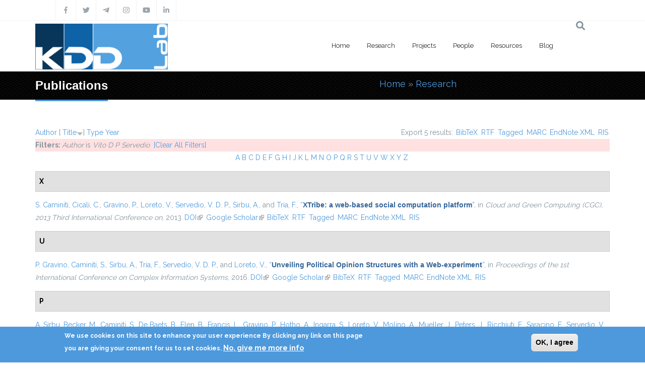

--- FILE ---
content_type: text/html; charset=utf-8
request_url: https://kdd.isti.cnr.it/publications?amp%3Bamp%3Bs=author&amp%3Bamp%3Bo=asc&amp%3Bamp%3Bf%5Bauthor%5D=139&amp%3Bf%5Bauthor%5D=335&f%5Bauthor%5D=372&s=title&o=desc
body_size: 11485
content:
<!DOCTYPE html>
<html>
  <head>
    <meta name="viewport" content="width=device-width, initial-scale=1.0, minimum-scale=1">
		<meta http-equiv="Content-Type" content="text/html; charset=utf-8" />
<link rel="alternate" type="application/rss+xml" title="Knowledge Discovery and Data Mining Laboratory RSS" href="/publications/rss.xml" />
<link rel="shortcut icon" href="https://kdd.isti.cnr.it/favicon.ico" type="image/vnd.microsoft.icon" />
<meta name="generator" content="Drupal 7 (https://www.drupal.org)" />
<link rel="canonical" href="https://kdd.isti.cnr.it/publications" />
<link rel="shortlink" href="https://kdd.isti.cnr.it/publications" />
<meta property="og:site_name" content="Knowledge Discovery and Data Mining Laboratory" />
<meta property="og:type" content="article" />
<meta property="og:url" content="https://kdd.isti.cnr.it/publications" />
<meta property="og:title" content="Publications" />
<meta name="twitter:card" content="summary" />
<meta name="twitter:url" content="https://kdd.isti.cnr.it/publications" />
<meta name="twitter:title" content="Publications" />
		<title>Publications | Knowledge Discovery and Data Mining Laboratory</title>
		<style type="text/css" media="all">
@import url("https://kdd.isti.cnr.it/modules/system/system.base.css?sptppn");
@import url("https://kdd.isti.cnr.it/modules/system/system.menus.css?sptppn");
@import url("https://kdd.isti.cnr.it/modules/system/system.messages.css?sptppn");
@import url("https://kdd.isti.cnr.it/modules/system/system.theme.css?sptppn");
</style>
<style type="text/css" media="all">
@import url("https://kdd.isti.cnr.it/modules/comment/comment.css?sptppn");
@import url("https://kdd.isti.cnr.it/modules/field/theme/field.css?sptppn");
@import url("https://kdd.isti.cnr.it/sites/all/modules/filebrowser/css/filebrowser_style.css?sptppn");
@import url("https://kdd.isti.cnr.it/sites/all/modules/contrib/menu_attach_block/menu_attach_block.css?sptppn");
@import url("https://kdd.isti.cnr.it/modules/node/node.css?sptppn");
@import url("https://kdd.isti.cnr.it/modules/search/search.css?sptppn");
@import url("https://kdd.isti.cnr.it/modules/user/user.css?sptppn");
@import url("https://kdd.isti.cnr.it/sites/all/modules/calendar/css/calendar_multiday.css?sptppn");
@import url("https://kdd.isti.cnr.it/sites/all/modules/extlink/css/extlink.css?sptppn");
@import url("https://kdd.isti.cnr.it/modules/forum/forum.css?sptppn");
@import url("https://kdd.isti.cnr.it/sites/all/modules/contrib/views/css/views.css?sptppn");
@import url("https://kdd.isti.cnr.it/sites/all/modules/contrib/ckeditor/css/ckeditor.css?sptppn");
@import url("https://kdd.isti.cnr.it/sites/all/modules/contrib/media/modules/media_wysiwyg/css/media_wysiwyg.base.css?sptppn");
</style>
<style type="text/css" media="all">
@import url("https://kdd.isti.cnr.it/sites/all/modules/contrib/ctools/css/ctools.css?sptppn");
@import url("https://kdd.isti.cnr.it/sites/all/modules/drupalexp/modules/dexp_animation/css/animate.css?sptppn");
@import url("https://kdd.isti.cnr.it/sites/all/modules/contrib/lightbox2/css/lightbox.css?sptppn");
@import url("https://kdd.isti.cnr.it/sites/all/modules/biblio/biblio.css?sptppn");
</style>
<style type="text/css" media="screen and (min-width: 992px)">
@import url("https://kdd.isti.cnr.it/sites/all/modules/drupalexp/modules/dexp_menu/css/dexp-mega-menu.css?sptppn");
</style>
<style type="text/css" media="screen and (max-width: 991px)">
@import url("https://kdd.isti.cnr.it/sites/all/modules/drupalexp/modules/dexp_menu/css/dexp-mobile-menu.css?sptppn");
</style>
<style type="text/css" media="all">
@import url("https://kdd.isti.cnr.it/sites/all/modules/contrib/rooms/css/rooms_ui.css?sptppn");
@import url("https://kdd.isti.cnr.it/sites/all/modules/eu_cookie_compliance/css/eu_cookie_compliance.css?sptppn");
@import url("https://kdd.isti.cnr.it/sites/all/modules/drupalexp/modules/dexp_widget/css/flickr.css?sptppn");
@import url("https://kdd.isti.cnr.it/sites/all/themes/drupalexp/assets/css/drupalexp.css?sptppn");
@import url("https://kdd.isti.cnr.it/sites/all/themes/drupalexp/vendor/bootstrap/css/bootstrap.min.css?sptppn");
@import url("https://kdd.isti.cnr.it/sites/all/themes/drupalexp/assets/css/drupalexp-rtl.css?sptppn");
@import url("https://kdd.isti.cnr.it/sites/all/themes/jollyness/assets/css/style-kdd1.css?sptppn");
</style>
<style type="text/css" media="all">
<!--/*--><![CDATA[/*><!--*/
.dexp-masonry-filter .mobility-data-mining-for-science-of-cities span:before,.dexp-portfolio-filter .mobility-data-mining-for-science-of-cities span:before{background-color:#00ffff !important;}.mobility-data-mining-for-science-of-cities .portfolio-item-overlay{background-color:rgba(0,255,255,0.7) !important;}.dexp-masonry-filter .ethical-trustworthy-interactive-ai span:before,.dexp-portfolio-filter .ethical-trustworthy-interactive-ai span:before{background-color:#0000ff !important;}.ethical-trustworthy-interactive-ai .portfolio-item-overlay{background-color:rgba(0,0,255,0.7) !important;}.dexp-masonry-filter .social-network-analysis-and-network-science span:before,.dexp-portfolio-filter .social-network-analysis-and-network-science span:before{background-color:#ff0000 !important;}.social-network-analysis-and-network-science .portfolio-item-overlay{background-color:rgba(255,0,0,0.7) !important;}.dexp-masonry-filter .analytical-platforms-and-infrastructures-for-social-mining span:before,.dexp-portfolio-filter .analytical-platforms-and-infrastructures-for-social-mining span:before{background-color:#00ff00 !important;}.analytical-platforms-and-infrastructures-for-social-mining .portfolio-item-overlay{background-color:rgba(0,255,0,0.7) !important;}

/*]]>*/-->
</style>
<style type="text/css" media="all">
@import url("https://kdd.isti.cnr.it/sites/kdd.isti.cnr.it/files/ctools/css/ca2fca96176b908148dd0e3b34ea82f0.css?sptppn");
</style>
		<script type="text/javascript" src="https://kdd.isti.cnr.it/sites/all/modules/contrib/jquery_update/replace/jquery/1.12/jquery.min.js?v=1.12.4"></script>
<script type="text/javascript" src="https://kdd.isti.cnr.it/misc/jquery-extend-3.4.0.js?v=1.12.4"></script>
<script type="text/javascript" src="https://kdd.isti.cnr.it/misc/jquery-html-prefilter-3.5.0-backport.js?v=1.12.4"></script>
<script type="text/javascript" src="https://kdd.isti.cnr.it/misc/jquery.once.js?v=1.2"></script>
<script type="text/javascript" src="https://kdd.isti.cnr.it/misc/drupal.js?sptppn"></script>
<script type="text/javascript" src="https://kdd.isti.cnr.it/sites/all/modules/contrib/jquery_update/js/jquery_browser.js?v=0.0.1"></script>
<script type="text/javascript" src="https://kdd.isti.cnr.it/sites/all/modules/eu_cookie_compliance/js/jquery.cookie-1.4.1.min.js?v=1.4.1"></script>
<script type="text/javascript" src="https://kdd.isti.cnr.it/misc/form-single-submit.js?v=7.98"></script>
<script type="text/javascript" src="https://kdd.isti.cnr.it/sites/all/modules/contrib/entityreference/js/entityreference.js?sptppn"></script>
<script type="text/javascript" src="https://kdd.isti.cnr.it/sites/all/modules/contrib/shortcode_social/shortcode_social.js?sptppn"></script>
<script type="text/javascript" src="https://kdd.isti.cnr.it/sites/all/themes/drupalexp/assets/js/plugins.js?sptppn"></script>
<script type="text/javascript" src="https://kdd.isti.cnr.it/sites/all/libraries/appear/jquery.appear.js?sptppn"></script>
<script type="text/javascript" src="https://kdd.isti.cnr.it/sites/all/modules/drupalexp/modules/dexp_animation/js/dexp_animation.js?sptppn"></script>
<script type="text/javascript" src="https://maps.google.com/maps/api/js?sensor=false&amp;sptppn"></script>
<script type="text/javascript" src="https://kdd.isti.cnr.it/sites/all/modules/drupalexp/modules/dexp_gmap/js/jquery.gomap-1.3.2.js?sptppn"></script>
<script type="text/javascript" src="https://kdd.isti.cnr.it/sites/all/modules/drupalexp/modules/dexp_gmap/js/dexp_gmap.js?sptppn"></script>
<script type="text/javascript" src="https://kdd.isti.cnr.it/sites/all/modules/drupalexp/modules/dexp_shortcodes/asset/js/shortcodes.js?sptppn"></script>
<script type="text/javascript" src="https://kdd.isti.cnr.it/sites/all/modules/contrib/lightbox2/js/auto_image_handling.js?sptppn"></script>
<script type="text/javascript" src="https://kdd.isti.cnr.it/sites/all/modules/contrib/lightbox2/js/lightbox.js?sptppn"></script>
<script type="text/javascript" src="https://kdd.isti.cnr.it/sites/all/modules/drupalexp/modules/dexp_menu/js/jquery.transform2d.js?sptppn"></script>
<script type="text/javascript" src="https://kdd.isti.cnr.it/sites/all/modules/drupalexp/modules/dexp_menu/js/dexp-menu.js?sptppn"></script>
<script type="text/javascript" src="https://kdd.isti.cnr.it/sites/all/modules/contrib/matomo/matomo.js?sptppn"></script>
<script type="text/javascript">
<!--//--><![CDATA[//><!--
var _paq = _paq || [];(function(){var u=(("https:" == document.location.protocol) ? "https://piwikdd.isti.cnr.it/" : "http://piwikdd.isti.cnr.it/");_paq.push(["setSiteId", "1"]);_paq.push(["setTrackerUrl", u+"matomo.php"]);_paq.push(["setDoNotTrack", 1]);_paq.push(["trackPageView"]);_paq.push(["setIgnoreClasses", ["no-tracking","colorbox"]]);_paq.push(["enableLinkTracking"]);var d=document,g=d.createElement("script"),s=d.getElementsByTagName("script")[0];g.type="text/javascript";g.defer=true;g.async=true;g.src=u+"matomo.js";s.parentNode.insertBefore(g,s);})();
//--><!]]>
</script>
<script type="text/javascript" src="https://kdd.isti.cnr.it/sites/all/modules/contrib/form_placeholder/form_placeholder.js?sptppn"></script>
<script type="text/javascript" src="https://kdd.isti.cnr.it/sites/all/themes/drupalexp/assets/js/drupalexp-sticky.js?sptppn"></script>
<script type="text/javascript" src="https://kdd.isti.cnr.it/sites/all/modules/extlink/js/extlink.js?sptppn"></script>
<script type="text/javascript" src="https://kdd.isti.cnr.it/sites/all/themes/drupalexp/vendor/bootstrap/js/bootstrap.min.js?sptppn"></script>
<script type="text/javascript" src="https://kdd.isti.cnr.it/sites/all/themes/drupalexp/assets/js/drupalexp-custompadding.js?sptppn"></script>
<script type="text/javascript" src="https://kdd.isti.cnr.it/sites/all/themes/drupalexp/assets/js/dexp-smoothscroll.js?sptppn"></script>
<script type="text/javascript" src="https://kdd.isti.cnr.it/sites/all/themes/jollyness/assets/js/jollyness.js?sptppn"></script>
<script type="text/javascript">
<!--//--><![CDATA[//><!--
jQuery.extend(Drupal.settings, {"basePath":"\/","pathPrefix":"","setHasJsCookie":0,"ajaxPageState":{"theme":"jollyness","theme_token":"1-QWW446tHdvg01I8ZY4rjxTh14PqoWuMTHv-SS_eCM","js":{"0":1,"sites\/all\/modules\/eu_cookie_compliance\/js\/eu_cookie_compliance.min.js":1,"https:\/\/use.fontawesome.com\/releases\/v5.7.2\/js\/all.js":1,"https:\/\/use.fontawesome.com\/releases\/v5.7.2\/js\/v4-shims.js":1,"sites\/all\/modules\/contrib\/jquery_update\/replace\/jquery\/1.12\/jquery.min.js":1,"misc\/jquery-extend-3.4.0.js":1,"misc\/jquery-html-prefilter-3.5.0-backport.js":1,"misc\/jquery.once.js":1,"misc\/drupal.js":1,"sites\/all\/modules\/contrib\/jquery_update\/js\/jquery_browser.js":1,"sites\/all\/modules\/eu_cookie_compliance\/js\/jquery.cookie-1.4.1.min.js":1,"misc\/form-single-submit.js":1,"sites\/all\/modules\/contrib\/entityreference\/js\/entityreference.js":1,"sites\/all\/modules\/contrib\/shortcode_social\/shortcode_social.js":1,"sites\/all\/themes\/drupalexp\/assets\/js\/plugins.js":1,"sites\/all\/libraries\/appear\/jquery.appear.js":1,"sites\/all\/modules\/drupalexp\/modules\/dexp_animation\/js\/dexp_animation.js":1,"https:\/\/maps.google.com\/maps\/api\/js?sensor=false":1,"sites\/all\/modules\/drupalexp\/modules\/dexp_gmap\/js\/jquery.gomap-1.3.2.js":1,"sites\/all\/modules\/drupalexp\/modules\/dexp_gmap\/js\/dexp_gmap.js":1,"sites\/all\/modules\/drupalexp\/modules\/dexp_shortcodes\/asset\/js\/shortcodes.js":1,"sites\/all\/modules\/contrib\/lightbox2\/js\/auto_image_handling.js":1,"sites\/all\/modules\/contrib\/lightbox2\/js\/lightbox.js":1,"sites\/all\/modules\/drupalexp\/modules\/dexp_menu\/js\/jquery.transform2d.js":1,"sites\/all\/modules\/drupalexp\/modules\/dexp_menu\/js\/dexp-menu.js":1,"sites\/all\/modules\/contrib\/matomo\/matomo.js":1,"1":1,"sites\/all\/modules\/contrib\/form_placeholder\/form_placeholder.js":1,"sites\/all\/themes\/drupalexp\/assets\/js\/drupalexp-sticky.js":1,"sites\/all\/modules\/extlink\/js\/extlink.js":1,"sites\/all\/themes\/drupalexp\/vendor\/bootstrap\/js\/bootstrap.min.js":1,"sites\/all\/themes\/drupalexp\/assets\/js\/drupalexp-custompadding.js":1,"sites\/all\/themes\/drupalexp\/assets\/js\/dexp-smoothscroll.js":1,"sites\/all\/themes\/jollyness\/assets\/js\/jollyness.js":1},"css":{"modules\/system\/system.base.css":1,"modules\/system\/system.menus.css":1,"modules\/system\/system.messages.css":1,"modules\/system\/system.theme.css":1,"modules\/comment\/comment.css":1,"modules\/field\/theme\/field.css":1,"sites\/all\/modules\/filebrowser\/css\/filebrowser_style.css":1,"sites\/all\/modules\/contrib\/menu_attach_block\/menu_attach_block.css":1,"modules\/node\/node.css":1,"modules\/search\/search.css":1,"modules\/user\/user.css":1,"sites\/all\/modules\/calendar\/css\/calendar_multiday.css":1,"sites\/all\/modules\/extlink\/css\/extlink.css":1,"modules\/forum\/forum.css":1,"sites\/all\/modules\/contrib\/views\/css\/views.css":1,"sites\/all\/modules\/contrib\/ckeditor\/css\/ckeditor.css":1,"sites\/all\/modules\/contrib\/media\/modules\/media_wysiwyg\/css\/media_wysiwyg.base.css":1,"sites\/all\/modules\/contrib\/ctools\/css\/ctools.css":1,"sites\/all\/modules\/drupalexp\/modules\/dexp_animation\/css\/animate.css":1,"sites\/all\/modules\/contrib\/lightbox2\/css\/lightbox.css":1,"sites\/all\/modules\/biblio\/biblio.css":1,"sites\/all\/modules\/drupalexp\/modules\/dexp_menu\/css\/dexp-mega-menu.css":1,"sites\/all\/modules\/drupalexp\/modules\/dexp_menu\/css\/dexp-mobile-menu.css":1,"sites\/all\/modules\/drupalexp\/modules\/dexp_grid\/css\/dexp-grid.css":1,"sites\/all\/modules\/contrib\/rooms\/css\/rooms_ui.css":1,"sites\/all\/modules\/eu_cookie_compliance\/css\/eu_cookie_compliance.css":1,"sites\/all\/modules\/drupalexp\/modules\/dexp_widget\/css\/flickr.css":1,"sites\/all\/themes\/drupalexp\/assets\/css\/drupalexp.css":1,"sites\/all\/themes\/drupalexp\/vendor\/bootstrap\/css\/bootstrap.min.css":1,"sites\/all\/themes\/drupalexp\/assets\/css\/drupalexp-rtl.css":1,"sites\/all\/themes\/jollyness\/assets\/css\/style-kdd1.css":1,"0":1,"public:\/\/ctools\/css\/ca2fca96176b908148dd0e3b34ea82f0.css":1}},"lightbox2":{"rtl":0,"file_path":"\/(\\w\\w\/)public:\/","default_image":"\/sites\/all\/modules\/contrib\/lightbox2\/images\/brokenimage.jpg","border_size":10,"font_color":"000","box_color":"fff","top_position":"","overlay_opacity":"0.8","overlay_color":"000","disable_close_click":1,"resize_sequence":0,"resize_speed":400,"fade_in_speed":400,"slide_down_speed":600,"use_alt_layout":0,"disable_resize":0,"disable_zoom":1,"force_show_nav":0,"show_caption":true,"loop_items":0,"node_link_text":"View Image Details","node_link_target":0,"image_count":"Image !current of !total","video_count":"Video !current of !total","page_count":"Page !current of !total","lite_press_x_close":"press \u003Ca href=\u0022#\u0022 onclick=\u0022hideLightbox(); return FALSE;\u0022\u003E\u003Ckbd\u003Ex\u003C\/kbd\u003E\u003C\/a\u003E to close","download_link_text":"","enable_login":false,"enable_contact":false,"keys_close":"c x 27","keys_previous":"p 37","keys_next":"n 39","keys_zoom":"z","keys_play_pause":"32","display_image_size":"original","image_node_sizes":"(\\.thumbnail)","trigger_lightbox_classes":"","trigger_lightbox_group_classes":"img.thumbnail, img.image-thumbnail","trigger_slideshow_classes":"","trigger_lightframe_classes":"","trigger_lightframe_group_classes":"","custom_class_handler":0,"custom_trigger_classes":"","disable_for_gallery_lists":1,"disable_for_acidfree_gallery_lists":true,"enable_acidfree_videos":true,"slideshow_interval":5000,"slideshow_automatic_start":0,"slideshow_automatic_exit":1,"show_play_pause":1,"pause_on_next_click":0,"pause_on_previous_click":1,"loop_slides":0,"iframe_width":600,"iframe_height":400,"iframe_border":1,"enable_video":0,"useragent":"Mozilla\/5.0 (Macintosh; Intel Mac OS X 10_15_7) AppleWebKit\/537.36 (KHTML, like Gecko) Chrome\/131.0.0.0 Safari\/537.36; ClaudeBot\/1.0; +claudebot@anthropic.com)"},"eu_cookie_compliance":{"cookie_policy_version":"1.0.0","popup_enabled":1,"popup_agreed_enabled":0,"popup_hide_agreed":0,"popup_clicking_confirmation":0,"popup_scrolling_confirmation":0,"popup_html_info":"\u003Cdiv class=\u0022eu-cookie-compliance-banner eu-cookie-compliance-banner-info eu-cookie-compliance-banner--default\u0022\u003E\n  \u003Cdiv class=\u0022popup-content info\u0022\u003E\n        \u003Cdiv id=\u0022popup-text\u0022\u003E\n      \u003Cp\u003EWe use cookies on this site to enhance your user experience By clicking any link on this page you are giving your consent for us to set cookies.\u003C\/p\u003E\n              \u003Cbutton type=\u0022button\u0022 class=\u0022find-more-button eu-cookie-compliance-more-button\u0022\u003ENo, give me more info\u003C\/button\u003E\n          \u003C\/div\u003E\n    \n    \u003Cdiv id=\u0022popup-buttons\u0022 class=\u0022\u0022\u003E\n            \u003Cbutton type=\u0022button\u0022 class=\u0022agree-button eu-cookie-compliance-default-button\u0022\u003EOK, I agree\u003C\/button\u003E\n          \u003C\/div\u003E\n  \u003C\/div\u003E\n\u003C\/div\u003E","use_mobile_message":false,"mobile_popup_html_info":"\u003Cdiv class=\u0022eu-cookie-compliance-banner eu-cookie-compliance-banner-info eu-cookie-compliance-banner--default\u0022\u003E\n  \u003Cdiv class=\u0022popup-content info\u0022\u003E\n        \u003Cdiv id=\u0022popup-text\u0022\u003E\n      \u003Cp\u003EWe use cookies on this site to enhance your user experienceBy tapping the Accept button, you agree to us doing so.\u003C\/p\u003E\n              \u003Cbutton type=\u0022button\u0022 class=\u0022find-more-button eu-cookie-compliance-more-button\u0022\u003ENo, give me more info\u003C\/button\u003E\n          \u003C\/div\u003E\n    \n    \u003Cdiv id=\u0022popup-buttons\u0022 class=\u0022\u0022\u003E\n            \u003Cbutton type=\u0022button\u0022 class=\u0022agree-button eu-cookie-compliance-default-button\u0022\u003EOK, I agree\u003C\/button\u003E\n          \u003C\/div\u003E\n  \u003C\/div\u003E\n\u003C\/div\u003E\n","mobile_breakpoint":768,"popup_html_agreed":"\u003Cdiv\u003E\n  \u003Cdiv class=\u0022popup-content agreed\u0022\u003E\n    \u003Cdiv id=\u0022popup-text\u0022\u003E\n      \u003Cp\u003EThank you for accepting cookies You can now hide this message or find out more about cookies.\u003C\/p\u003E\n    \u003C\/div\u003E\n    \u003Cdiv id=\u0022popup-buttons\u0022\u003E\n      \u003Cbutton type=\u0022button\u0022 class=\u0022hide-popup-button eu-cookie-compliance-hide-button\u0022\u003EHide\u003C\/button\u003E\n              \u003Cbutton type=\u0022button\u0022 class=\u0022find-more-button eu-cookie-compliance-more-button-thank-you\u0022 \u003EMore info\u003C\/button\u003E\n          \u003C\/div\u003E\n  \u003C\/div\u003E\n\u003C\/div\u003E","popup_use_bare_css":false,"popup_height":"auto","popup_width":"100%","popup_delay":1000,"popup_link":"\/privacy","popup_link_new_window":1,"popup_position":null,"fixed_top_position":true,"popup_language":"en","store_consent":false,"better_support_for_screen_readers":0,"reload_page":0,"domain":"","domain_all_sites":null,"popup_eu_only_js":0,"cookie_lifetime":100,"cookie_session":false,"disagree_do_not_show_popup":0,"method":"default","allowed_cookies":"","withdraw_markup":"\u003Cbutton type=\u0022button\u0022 class=\u0022eu-cookie-withdraw-tab\u0022\u003EPrivacy settings\u003C\/button\u003E\n\u003Cdiv class=\u0022eu-cookie-withdraw-banner\u0022\u003E\n  \u003Cdiv class=\u0022popup-content info\u0022\u003E\n    \u003Cdiv id=\u0022popup-text\u0022\u003E\n      \u003Ch2\u003EWe use cookies on this site to enhance your user experience\u003C\/h2\u003E\u003Cp\u003EYou have given your consent for us to set cookies.\u003C\/p\u003E    \u003C\/div\u003E\n    \u003Cdiv id=\u0022popup-buttons\u0022\u003E\n      \u003Cbutton type=\u0022button\u0022 class=\u0022eu-cookie-withdraw-button\u0022\u003EWithdraw consent\u003C\/button\u003E\n    \u003C\/div\u003E\n  \u003C\/div\u003E\n\u003C\/div\u003E\n","withdraw_enabled":false,"withdraw_button_on_info_popup":false,"cookie_categories":[],"cookie_categories_details":[],"enable_save_preferences_button":true,"cookie_name":"","cookie_value_disagreed":"0","cookie_value_agreed_show_thank_you":"1","cookie_value_agreed":"2","containing_element":"body","automatic_cookies_removal":true,"close_button_action":"close_banner"},"matomo":{"trackMailto":1},"form_placeholder":{"fallback_support":false,"include":"","exclude":"","required_indicator":"append"},"urlIsAjaxTrusted":{"\/publications?amp%3Bamp%3Bs=author\u0026amp%3Bamp%3Bo=asc\u0026amp%3Bamp%3Bf%5Bauthor%5D=139\u0026amp%3Bf%5Bauthor%5D=335\u0026f%5Bauthor%5D=372\u0026s=title\u0026o=desc":true},"extlink":{"extTarget":0,"extClass":"ext","extLabel":"(link is external)","extImgClass":0,"extIconPlacement":"append","extSubdomains":1,"extExclude":"","extInclude":"","extCssExclude":".social, .event-slider-infobox","extCssExplicit":"","extAlert":0,"extAlertText":"This link will take you to an external web site.","mailtoClass":"mailto","mailtoLabel":"(link sends e-mail)","extUseFontAwesome":false},"drupalexp":{"key":"KDD-1","base_color":"#4E99DC","text_color":"#888888","link_color":"#4E99DC","link_hover_color":"#4E99DC","heading_color":"#2D3237","base_color_opposite":"#4E99DC"}});
//--><!]]>
</script>
	</head>

	<body class="html not-front not-logged-in no-sidebars page-publications ltr wide  preset-kdd-1" >
		<div id="skip-link">
		<a href="#main-content" class="element-invisible element-focusable">Skip to main content</a>
		</div>
				<div class="dexp-body-inner default"><!--#section-top-->
<section  class="dexp-section" id="section-top">
	<div class="container">
		<div class="row">
			<!-- .region-social-top-->
  <div class="region region-social-top col-xs-12 col-sm-12 col-md-5 col-lg-5">
    
<div id="block-block-4" class="block block-block">
  <div class="inner"></div>
        
  <div  class="content">
    <div class="social clearfix">
<ul>
<li><a data-placement="bottom" data-toggle="tooltip" title="Facebook" href="http://www.facebook.com/kddlab" class="dtooltip dexp-social-icon "><span><i class="fa fa-facebook"></i></span> </a></li>
<li><a data-placement="bottom" data-toggle="tooltip" title="Twitter" href="http://twitter.com/kdd_lab" class="dtooltip dexp-social-icon "><span><i class="fa fa-twitter"></i></span> </a></li>
<li><a data-placement="bottom" data-toggle="tooltip" title="Telegram" href="https://t.me/KDDLab" class="dtooltip dexp-social-icon "><span><i class="fa fab fa-telegram-plane"></i></span> </a></li>
<li><a data-placement="bottom" data-toggle="tooltip" title="Instagram" href="https://www.instagram.com/kddlabpisa" class="dtooltip dexp-social-icon "><span><i class="fa fa-instagram"></i></span> </a></li>
<li><a data-placement="bottom" data-toggle="tooltip" title="Youtube" href="https://www.youtube.com/channel/UCgTlf9X49wxjoe2Qc99xfGA" class="dtooltip dexp-social-icon "><span><i class="fa fa-youtube"></i></span> </a></li>
<li><a data-placement="bottom" data-toggle="tooltip" title="Linkedin" href="https://www.linkedin.com/company/kdd-lab/" class="dtooltip dexp-social-icon "><span><i class="fa fa-linkedin"></i></span> </a></li>
</ul>
</div>
  </div>
</div>
  </div>
<!-- END .region-social-top-->
		</div>
	</div>
</section>
<!--END #section-top-->
<!--#section-header-->
<section  class="dexp-section dexp-sticky" id="section-header">
	<div class="container">
		<div class="row">
			<!-- .region-logo-->
<div class="col-xs-8 col-sm-10 col-md-3 col-lg-3"><a href="/" class="site-logo"><img src="https://kdd.isti.cnr.it/sites/kdd.isti.cnr.it/files/LogoH100.png" alt=""/></a></div><!-- END .region-logo-->
<!-- .region-navigation-->
  <div class="region region-navigation col-xs-2 col-sm-1 col-md-8 col-lg-8">
    
<div id="block-dexp-menu-dexp-menu-block-1" class="block block-dexp-menu">
  <div class="inner"></div>
        
  <div  class="content">
    <a data-target="#dexp-dropdown" href="#" class="hidden-lg hidden-md btn btn-inverse dexp-menu-toggler">
	<i class="fa fa-bars"></i>
</a>
<div id="dexp-dropdown" class="dexp-menu dexp-dropdown">
<ul class="menu"><li class="first expanded"><a href="/" class="w2">Home</a><ul class="menu"><li class="first leaf"><a href="/highlights">Highlights</a></li>
<li class="leaf"><a href="/events">Events</a></li>
<li class="leaf"><a href="/events/hosted">Hosted Events</a></li>
<li class="leaf"><a href="/opportunities">Job &amp; Study Opportunities</a></li>
<li class="leaf"><a href="/press">Press</a></li>
<li class="last leaf"><a href="/contact-persons">Contacts</a></li>
</ul></li>
<li class="expanded"><a href="/research">Research</a><ul class="menu"><li class="first last leaf"><a href="/publications" class="active">Publications</a></li>
</ul></li>
<li class="leaf"><a href="/project">Projects</a></li>
<li class="leaf"><a href="/people">People</a></li>
<li class="expanded"><a href="/resources">Resources</a><ul class="menu"><li class="first leaf"><a href="/resources/dataset">Dataset</a></li>
<li class="last leaf"><a href="/resources/software">Software</a></li>
</ul></li>
<li class="last leaf"><a href="/blog">Blog</a></li>
</ul></div>  </div>
</div>
  </div>
<!-- END .region-navigation-->
<!-- .region-search-->
    <div class="region region-search col-xs-2 col-sm-1 col-md-1 col-lg-1 pull-right">
        <span class="fa fa-search search-icon"></span>
        <div class="container search-wrapper">
            <div class="row">
                <div class="col-lg-11 col-ms-11 col-sm-11 col-xs-10">
                    
<div id="block-search-form" class="block block-search">
  <div class="inner"></div>
        
  <div  class="content">
    <form action="/publications?amp%3Bamp%3Bs=author&amp;amp%3Bamp%3Bo=asc&amp;amp%3Bamp%3Bf%5Bauthor%5D=139&amp;amp%3Bf%5Bauthor%5D=335&amp;f%5Bauthor%5D=372&amp;s=title&amp;o=desc" method="post" id="search-block-form" accept-charset="UTF-8"><div><div class="container-inline">
      <h2 class="element-invisible">Search form</h2>
    <div class="form-item form-type-textfield form-item-search-block-form">
  <label class="element-invisible" for="edit-search-block-form--2">Search </label>
 <input title="Enter the terms you wish to search for." placeholder="Type and Enter to Seach" type="text" id="edit-search-block-form--2" name="search_block_form" value="" size="15" maxlength="128" class="form-text" />
</div>
<div class="form-actions form-wrapper" id="edit-actions"><input class="element-invisible btn btn-primary form-submit" type="submit" id="edit-submit" name="op" value="Search" /></div><input type="hidden" name="form_build_id" value="form-A6mJJsWaUFMJ0WQvR0vFG4MQwMqKb4-y5rOGPbRWctU" />
<input type="hidden" name="form_id" value="search_block_form" />
</div>
</div></form>  </div>
</div>
  
                </div>
                <div class="col-lg-1 col-ms-1 col-sm-1 col-xs-2">
                    <span class="fa fa-times search-close"></span>
                </div>
            </div>
        </div>
    </div>
<!-- END .region-search-->
		</div>
	</div>
</section>
<!--END #section-header-->
<!--#section-page-title-->
<section  class="dexp-section" id="section-page-title">
	<div class="container">
		<div class="row">
			<!-- .region-pagetitle-->
  <div class="region region-pagetitle col-xs-12 col-sm-12 col-md-7 col-lg-7">
    
<div id="block-dexp-page-elements-dexp-page-elements-page-title" class="block block-dexp-page-elements">
  <div class="inner"></div>
        
  <div  class="content">
    <div class="page_title_no_sub"><h1 class="page_title">Publications</h1></div>  </div>
</div>
  </div>
<!-- END .region-pagetitle-->
<!-- .region-breadcrumb-->
  <div class="region region-breadcrumb col-xs-12 col-sm-12 col-md-5 col-lg-5">
    
<div id="block-dexp-page-elements-dexp-page-elements-breadcrumb" class="block block-dexp-page-elements">
  <div class="inner"></div>
        
  <div  class="content">
    <h2 class="element-invisible">You are here</h2><div class="breadcrumb"><a href="/">Home</a> » <a href="/research">Research</a></div>  </div>
</div>
  </div>
<!-- END .region-breadcrumb-->
		</div>
	</div>
</section>
<!--END #section-page-title-->
<!--#section-main-content-->
<section  class="dexp-section" id="section-main-content">
	<div class="container">
		<div class="row">
			<!-- .region-content-->
<div class="region region-content col-xs-12 col-sm-12 col-md-12 col-lg-12">
<div class="tabs"></div>
<div id="block-system-main" class="block block-system">
  <div class="inner"></div>
        
  <div  class="content">
    <div id="biblio-header" class="clear-block"><div class="biblio-export">Export 5 results: <ul class="biblio-export-buttons"><li class="biblio_bibtex first"><a href="/publications/export/bibtex?f%5Bauthor%5D=372" title="Click to download the BibTeX formatted file" rel="nofollow">BibTeX</a></li>
<li class="biblio_rtf"><a href="/publications/export/rtf?f%5Bauthor%5D=372" title="Click to download the RTF formatted file" rel="nofollow">RTF</a></li>
<li class="biblio_tagged"><a href="/publications/export/tagged?f%5Bauthor%5D=372" title="Click to download the EndNote Tagged formatted file" rel="nofollow">Tagged</a></li>
<li class="biblio_marc"><a href="/publications/export/marc?f%5Bauthor%5D=372" title="Click to download the MARC formatted file" rel="nofollow">MARC</a></li>
<li class="biblio_xml"><a href="/publications/export/xml?f%5Bauthor%5D=372" title="Click to download the EndNote XML formatted file" rel="nofollow">EndNote XML</a></li>
<li class="biblio_ris last"><a href="/publications/export/ris/?f%5Bauthor%5D=372" title="Click to download the RIS formatted file" rel="nofollow">RIS</a></li>
</ul></div> <a href="/publications?amp%3Bamp%3Bs=author&amp;amp%3Bamp%3Bo=asc&amp;amp%3Bamp%3Bf%5Bauthor%5D=139&amp;amp%3Bf%5Bauthor%5D=335&amp;f%5Bauthor%5D=372&amp;s=author&amp;o=asc" title="Click a second time to reverse the sort order" class="active">Author</a>  [ <a href="/publications?amp%3Bamp%3Bs=author&amp;amp%3Bamp%3Bo=asc&amp;amp%3Bamp%3Bf%5Bauthor%5D=139&amp;amp%3Bf%5Bauthor%5D=335&amp;f%5Bauthor%5D=372&amp;s=title&amp;o=asc" title="Click a second time to reverse the sort order" class="active active">Title</a><img typeof="foaf:Image" src="https://kdd.isti.cnr.it/sites/all/modules/biblio/misc/arrow-asc.png" alt="(Asc)" />]  <a href="/publications?amp%3Bamp%3Bs=author&amp;amp%3Bamp%3Bo=asc&amp;amp%3Bamp%3Bf%5Bauthor%5D=139&amp;amp%3Bf%5Bauthor%5D=335&amp;f%5Bauthor%5D=372&amp;s=type&amp;o=asc" title="Click a second time to reverse the sort order" class="active">Type</a>  <a href="/publications?amp%3Bamp%3Bs=author&amp;amp%3Bamp%3Bo=asc&amp;amp%3Bamp%3Bf%5Bauthor%5D=139&amp;amp%3Bf%5Bauthor%5D=335&amp;f%5Bauthor%5D=372&amp;s=year&amp;o=desc" title="Click a second time to reverse the sort order" class="active">Year</a> <div class="biblio-filter-status"><div class="biblio-current-filters"><b>Filters: </b><em class="placeholder">Author</em> is <em class="placeholder">Vito D P Servedio</em>&nbsp;&nbsp;<a href="/publications/filter/clear?amp%3Bamp%3Bs=author&amp;amp%3Bamp%3Bo=asc&amp;amp%3Bamp%3Bf%5Bauthor%5D=139&amp;amp%3Bf%5Bauthor%5D=335&amp;s=title&amp;o=desc">[Clear All Filters]</a></div></div><div class="biblio-alpha-line"><div class="biblio-alpha-line"><a href="/publications?f%5Btg%5D=A" rel="nofollow" class="active">A</a>&nbsp;<a href="/publications?f%5Btg%5D=B" rel="nofollow" class="active">B</a>&nbsp;<a href="/publications?f%5Btg%5D=C" rel="nofollow" class="active">C</a>&nbsp;<a href="/publications?f%5Btg%5D=D" rel="nofollow" class="active">D</a>&nbsp;<a href="/publications?f%5Btg%5D=E" rel="nofollow" class="active">E</a>&nbsp;<a href="/publications?f%5Btg%5D=F" rel="nofollow" class="active">F</a>&nbsp;<a href="/publications?f%5Btg%5D=G" rel="nofollow" class="active">G</a>&nbsp;<a href="/publications?f%5Btg%5D=H" rel="nofollow" class="active">H</a>&nbsp;<a href="/publications?f%5Btg%5D=I" rel="nofollow" class="active">I</a>&nbsp;<a href="/publications?f%5Btg%5D=J" rel="nofollow" class="active">J</a>&nbsp;<a href="/publications?f%5Btg%5D=K" rel="nofollow" class="active">K</a>&nbsp;<a href="/publications?f%5Btg%5D=L" rel="nofollow" class="active">L</a>&nbsp;<a href="/publications?f%5Btg%5D=M" rel="nofollow" class="active">M</a>&nbsp;<a href="/publications?f%5Btg%5D=N" rel="nofollow" class="active">N</a>&nbsp;<a href="/publications?f%5Btg%5D=O" rel="nofollow" class="active">O</a>&nbsp;<a href="/publications?f%5Btg%5D=P" rel="nofollow" class="active">P</a>&nbsp;<a href="/publications?f%5Btg%5D=Q" rel="nofollow" class="active">Q</a>&nbsp;<a href="/publications?f%5Btg%5D=R" rel="nofollow" class="active">R</a>&nbsp;<a href="/publications?f%5Btg%5D=S" rel="nofollow" class="active">S</a>&nbsp;<a href="/publications?f%5Btg%5D=T" rel="nofollow" class="active">T</a>&nbsp;<a href="/publications?f%5Btg%5D=U" rel="nofollow" class="active">U</a>&nbsp;<a href="/publications?f%5Btg%5D=V" rel="nofollow" class="active">V</a>&nbsp;<a href="/publications?f%5Btg%5D=W" rel="nofollow" class="active">W</a>&nbsp;<a href="/publications?f%5Btg%5D=X" rel="nofollow" class="active">X</a>&nbsp;<a href="/publications?f%5Btg%5D=Y" rel="nofollow" class="active">Y</a>&nbsp;<a href="/publications?f%5Btg%5D=Z" rel="nofollow" class="active">Z</a>&nbsp;</div></div></div><div class="biblio-category-section"><div class="biblio-separator-bar">X</div><div class="biblio-entry"><span class="biblio-authors" ><a href="/publications?amp%3Bamp%3Bs=author&amp;amp%3Bamp%3Bo=asc&amp;amp%3Bamp%3Bf%5Bauthor%5D=139&amp;amp%3Bf%5Bauthor%5D=335&amp;f%5Bauthor%5D=360&amp;s=title&amp;o=desc" rel="nofollow" class="active">S.  Caminiti</a>, <a href="/publications?amp%3Bamp%3Bs=author&amp;amp%3Bamp%3Bo=asc&amp;amp%3Bamp%3Bf%5Bauthor%5D=139&amp;amp%3Bf%5Bauthor%5D=335&amp;f%5Bauthor%5D=400&amp;s=title&amp;o=desc" rel="nofollow" class="active">Cicali, C.</a>, <a href="/publications?amp%3Bamp%3Bs=author&amp;amp%3Bamp%3Bo=asc&amp;amp%3Bamp%3Bf%5Bauthor%5D=139&amp;amp%3Bf%5Bauthor%5D=335&amp;f%5Bauthor%5D=364&amp;s=title&amp;o=desc" rel="nofollow" class="active">Gravino, P.</a>, <a href="/publications?amp%3Bamp%3Bs=author&amp;amp%3Bamp%3Bo=asc&amp;amp%3Bamp%3Bf%5Bauthor%5D=139&amp;amp%3Bf%5Bauthor%5D=335&amp;f%5Bauthor%5D=351&amp;s=title&amp;o=desc" rel="nofollow" class="active">Loreto, V.</a>, <a href="/publications?amp%3Bamp%3Bs=author&amp;amp%3Bamp%3Bo=asc&amp;amp%3Bamp%3Bf%5Bauthor%5D=139&amp;amp%3Bf%5Bauthor%5D=335&amp;f%5Bauthor%5D=372&amp;s=title&amp;o=desc" rel="nofollow" class="active">Servedio, V. D. P.</a>, <a href="/publications?amp%3Bamp%3Bs=author&amp;amp%3Bamp%3Bo=asc&amp;amp%3Bamp%3Bf%5Bauthor%5D=139&amp;amp%3Bf%5Bauthor%5D=335&amp;f%5Bauthor%5D=350&amp;s=title&amp;o=desc" rel="nofollow" class="biblio-local-author active">Sirbu, A.</a>, and <a href="/publications?amp%3Bamp%3Bs=author&amp;amp%3Bamp%3Bo=asc&amp;amp%3Bamp%3Bf%5Bauthor%5D=139&amp;amp%3Bf%5Bauthor%5D=335&amp;f%5Bauthor%5D=353&amp;s=title&amp;o=desc" rel="nofollow" class="active">Tria, F.</a></span>, <a href="/publications/xtribe-web-based-social-computation-platform">“<span class="biblio-title" >XTribe: a web-based social computation platform</span>”</a>, in <span  style="font-style: italic;">Cloud and Green Computing (CGC), 2013 Third International Conference on</span>, 2013.<span class="Z3988" title="ctx_ver=Z39.88-2004&amp;rft_val_fmt=info%3Aofi%2Ffmt%3Akev%3Amtx%3Adc&amp;rft.title=XTribe%3A+a+web-based+social+computation+platform&amp;rft.date=2013&amp;rft.aulast=Caminiti&amp;rft.aufirst=Saverio&amp;rft.au=Cicali%2C+Claudio&amp;rft.au=Gravino%2C+Pietro&amp;rft.au=Loreto%2C+Vittorio&amp;rft.au=Servedio%2C+Vito&amp;rft.au=Sirbu%2C+Alina&amp;rft.au=Tria%2C+Francesca&amp;rft.pub=IEEE&amp;rft_id=info%3Adoi%2F10.1109%2FCGC.2013.69"></span><ul class="biblio-export-buttons"><li class="biblio_crossref first"><a href="http://dx.doi.org/10.1109/CGC.2013.69" title="Click to view the CrossRef listing for this node">DOI</a></li>
<li class="biblio_google_scholar"><a href="http://scholar.google.com/scholar?btnG=Search%2BScholar&amp;as_q=%22XTribe%3A%2Ba%2Bweb-based%2Bsocial%2Bcomputation%2Bplatform%22&amp;as_sauthors=Caminiti&amp;as_occt=any&amp;as_epq=&amp;as_oq=&amp;as_eq=&amp;as_publication=&amp;as_ylo=&amp;as_yhi=&amp;as_sdtAAP=1&amp;as_sdtp=1" title="Click to search Google Scholar for this entry" rel="nofollow">Google Scholar</a></li>
<li class="biblio_bibtex"><a href="/publications/export/bibtex/809" title="Click to download the BibTeX formatted file" rel="nofollow">BibTeX</a></li>
<li class="biblio_rtf"><a href="/publications/export/rtf/809" title="Click to download the RTF formatted file" rel="nofollow">RTF</a></li>
<li class="biblio_tagged"><a href="/publications/export/tagged/809" title="Click to download the EndNote Tagged formatted file" rel="nofollow">Tagged</a></li>
<li class="biblio_marc"><a href="/publications/export/marc/809" title="Click to download the MARC formatted file" rel="nofollow">MARC</a></li>
<li class="biblio_xml"><a href="/publications/export/xml/809" title="Click to download the EndNote XML formatted file" rel="nofollow">EndNote XML</a></li>
<li class="biblio_ris last"><a href="/publications/export/ris/809" title="Click to download the RIS formatted file" rel="nofollow">RIS</a></li>
</ul></div></div><div class="biblio-category-section"><div class="biblio-separator-bar">U</div><div class="biblio-entry"><span class="biblio-authors" ><a href="/publications?amp%3Bamp%3Bs=author&amp;amp%3Bamp%3Bo=asc&amp;amp%3Bamp%3Bf%5Bauthor%5D=139&amp;amp%3Bf%5Bauthor%5D=335&amp;f%5Bauthor%5D=364&amp;s=title&amp;o=desc" rel="nofollow" class="active">P.  Gravino</a>, <a href="/publications?amp%3Bamp%3Bs=author&amp;amp%3Bamp%3Bo=asc&amp;amp%3Bamp%3Bf%5Bauthor%5D=139&amp;amp%3Bf%5Bauthor%5D=335&amp;f%5Bauthor%5D=360&amp;s=title&amp;o=desc" rel="nofollow" class="active">Caminiti, S.</a>, <a href="/publications?amp%3Bamp%3Bs=author&amp;amp%3Bamp%3Bo=asc&amp;amp%3Bamp%3Bf%5Bauthor%5D=139&amp;amp%3Bf%5Bauthor%5D=335&amp;f%5Bauthor%5D=350&amp;s=title&amp;o=desc" rel="nofollow" class="biblio-local-author active">Sirbu, A.</a>, <a href="/publications?amp%3Bamp%3Bs=author&amp;amp%3Bamp%3Bo=asc&amp;amp%3Bamp%3Bf%5Bauthor%5D=139&amp;amp%3Bf%5Bauthor%5D=335&amp;f%5Bauthor%5D=353&amp;s=title&amp;o=desc" rel="nofollow" class="active">Tria, F.</a>, <a href="/publications?amp%3Bamp%3Bs=author&amp;amp%3Bamp%3Bo=asc&amp;amp%3Bamp%3Bf%5Bauthor%5D=139&amp;amp%3Bf%5Bauthor%5D=335&amp;f%5Bauthor%5D=372&amp;s=title&amp;o=desc" rel="nofollow" class="active">Servedio, V. D. P.</a>, and <a href="/publications?amp%3Bamp%3Bs=author&amp;amp%3Bamp%3Bo=asc&amp;amp%3Bamp%3Bf%5Bauthor%5D=139&amp;amp%3Bf%5Bauthor%5D=335&amp;f%5Bauthor%5D=351&amp;s=title&amp;o=desc" rel="nofollow" class="active">Loreto, V.</a></span>, <a href="/publications/unveiling-political-opinion-structures-web-experiment">“<span class="biblio-title" >Unveiling Political Opinion Structures with a Web-experiment</span>”</a>, in <span  style="font-style: italic;">Proceedings of the 1st International Conference on Complex Information Systems</span>, 2016.<span class="Z3988" title="ctx_ver=Z39.88-2004&amp;rft_val_fmt=info%3Aofi%2Ffmt%3Akev%3Amtx%3Adc&amp;rft.title=Unveiling+Political+Opinion+Structures+with+a+Web-experiment&amp;rft.isbn=978-989-758-181-6&amp;rft.date=2016&amp;rft.aulast=Gravino&amp;rft.aufirst=Pietro&amp;rft.au=Caminiti%2C+Saverio&amp;rft.au=Sirbu%2C+Alina&amp;rft.au=Tria%2C+Francesca&amp;rft.au=Servedio%2C+Vito&amp;rft.au=Loreto%2C+Vittorio&amp;rft_id=info%3Adoi%2F10.5220%2F0005906300390047"></span><ul class="biblio-export-buttons"><li class="biblio_crossref first"><a href="http://dx.doi.org/10.5220/0005906300390047" title="Click to view the CrossRef listing for this node">DOI</a></li>
<li class="biblio_google_scholar"><a href="http://scholar.google.com/scholar?btnG=Search%2BScholar&amp;as_q=%22Unveiling%2BPolitical%2BOpinion%2BStructures%2Bwith%2Ba%2BWeb-experiment%22&amp;as_sauthors=Gravino&amp;as_occt=any&amp;as_epq=&amp;as_oq=&amp;as_eq=&amp;as_publication=&amp;as_ylo=&amp;as_yhi=&amp;as_sdtAAP=1&amp;as_sdtp=1" title="Click to search Google Scholar for this entry" rel="nofollow">Google Scholar</a></li>
<li class="biblio_bibtex"><a href="/publications/export/bibtex/857" title="Click to download the BibTeX formatted file" rel="nofollow">BibTeX</a></li>
<li class="biblio_rtf"><a href="/publications/export/rtf/857" title="Click to download the RTF formatted file" rel="nofollow">RTF</a></li>
<li class="biblio_tagged"><a href="/publications/export/tagged/857" title="Click to download the EndNote Tagged formatted file" rel="nofollow">Tagged</a></li>
<li class="biblio_marc"><a href="/publications/export/marc/857" title="Click to download the MARC formatted file" rel="nofollow">MARC</a></li>
<li class="biblio_xml"><a href="/publications/export/xml/857" title="Click to download the EndNote XML formatted file" rel="nofollow">EndNote XML</a></li>
<li class="biblio_ris last"><a href="/publications/export/ris/857" title="Click to download the RIS formatted file" rel="nofollow">RIS</a></li>
</ul></div></div><div class="biblio-category-section"><div class="biblio-separator-bar">P</div><div class="biblio-entry"><span class="biblio-authors" ><a href="/publications?amp%3Bamp%3Bs=author&amp;amp%3Bamp%3Bo=asc&amp;amp%3Bamp%3Bf%5Bauthor%5D=139&amp;amp%3Bf%5Bauthor%5D=335&amp;f%5Bauthor%5D=350&amp;s=title&amp;o=desc" rel="nofollow" class="biblio-local-author active">A.  Sirbu</a>, <a href="/publications?amp%3Bamp%3Bs=author&amp;amp%3Bamp%3Bo=asc&amp;amp%3Bamp%3Bf%5Bauthor%5D=139&amp;amp%3Bf%5Bauthor%5D=335&amp;f%5Bauthor%5D=359&amp;s=title&amp;o=desc" rel="nofollow" class="active">Becker, M.</a>, <a href="/publications?amp%3Bamp%3Bs=author&amp;amp%3Bamp%3Bo=asc&amp;amp%3Bamp%3Bf%5Bauthor%5D=139&amp;amp%3Bf%5Bauthor%5D=335&amp;f%5Bauthor%5D=360&amp;s=title&amp;o=desc" rel="nofollow" class="active">Caminiti, S.</a>, <a href="/publications?amp%3Bamp%3Bs=author&amp;amp%3Bamp%3Bo=asc&amp;amp%3Bamp%3Bf%5Bauthor%5D=139&amp;amp%3Bf%5Bauthor%5D=335&amp;f%5Bauthor%5D=361&amp;s=title&amp;o=desc" rel="nofollow" class="active">De Baets, B.</a>, <a href="/publications?amp%3Bamp%3Bs=author&amp;amp%3Bamp%3Bo=asc&amp;amp%3Bamp%3Bf%5Bauthor%5D=139&amp;amp%3Bf%5Bauthor%5D=335&amp;f%5Bauthor%5D=362&amp;s=title&amp;o=desc" rel="nofollow" class="active">Elen, B.</a>, <a href="/publications?amp%3Bamp%3Bs=author&amp;amp%3Bamp%3Bo=asc&amp;amp%3Bamp%3Bf%5Bauthor%5D=139&amp;amp%3Bf%5Bauthor%5D=335&amp;f%5Bauthor%5D=363&amp;s=title&amp;o=desc" rel="nofollow" class="active">Francis, L.</a>, <a href="/publications?amp%3Bamp%3Bs=author&amp;amp%3Bamp%3Bo=asc&amp;amp%3Bamp%3Bf%5Bauthor%5D=139&amp;amp%3Bf%5Bauthor%5D=335&amp;f%5Bauthor%5D=364&amp;s=title&amp;o=desc" rel="nofollow" class="active">Gravino, P.</a>, <a href="/publications?amp%3Bamp%3Bs=author&amp;amp%3Bamp%3Bo=asc&amp;amp%3Bamp%3Bf%5Bauthor%5D=139&amp;amp%3Bf%5Bauthor%5D=335&amp;f%5Bauthor%5D=365&amp;s=title&amp;o=desc" rel="nofollow" class="active">Hotho, A.</a>, <a href="/publications?amp%3Bamp%3Bs=author&amp;amp%3Bamp%3Bo=asc&amp;amp%3Bamp%3Bf%5Bauthor%5D=139&amp;amp%3Bf%5Bauthor%5D=335&amp;f%5Bauthor%5D=366&amp;s=title&amp;o=desc" rel="nofollow" class="active">Ingarra, S.</a>, <a href="/publications?amp%3Bamp%3Bs=author&amp;amp%3Bamp%3Bo=asc&amp;amp%3Bamp%3Bf%5Bauthor%5D=139&amp;amp%3Bf%5Bauthor%5D=335&amp;f%5Bauthor%5D=351&amp;s=title&amp;o=desc" rel="nofollow" class="active">Loreto, V.</a>, <a href="/publications?amp%3Bamp%3Bs=author&amp;amp%3Bamp%3Bo=asc&amp;amp%3Bamp%3Bf%5Bauthor%5D=139&amp;amp%3Bf%5Bauthor%5D=335&amp;f%5Bauthor%5D=367&amp;s=title&amp;o=desc" rel="nofollow" class="active">Molino, A.</a>, <a href="/publications?amp%3Bamp%3Bs=author&amp;amp%3Bamp%3Bo=asc&amp;amp%3Bamp%3Bf%5Bauthor%5D=139&amp;amp%3Bf%5Bauthor%5D=335&amp;f%5Bauthor%5D=368&amp;s=title&amp;o=desc" rel="nofollow" class="active">Mueller, J.</a>, <a href="/publications?amp%3Bamp%3Bs=author&amp;amp%3Bamp%3Bo=asc&amp;amp%3Bamp%3Bf%5Bauthor%5D=139&amp;amp%3Bf%5Bauthor%5D=335&amp;f%5Bauthor%5D=369&amp;s=title&amp;o=desc" rel="nofollow" class="active">Peters, J.</a>, <a href="/publications?amp%3Bamp%3Bs=author&amp;amp%3Bamp%3Bo=asc&amp;amp%3Bamp%3Bf%5Bauthor%5D=139&amp;amp%3Bf%5Bauthor%5D=335&amp;f%5Bauthor%5D=370&amp;s=title&amp;o=desc" rel="nofollow" class="active">Ricchiuti, F.</a>, <a href="/publications?amp%3Bamp%3Bs=author&amp;amp%3Bamp%3Bo=asc&amp;amp%3Bamp%3Bf%5Bauthor%5D=139&amp;amp%3Bf%5Bauthor%5D=335&amp;f%5Bauthor%5D=371&amp;s=title&amp;o=desc" rel="nofollow" class="active">Saracino, F.</a>, <a href="/publications?amp%3Bamp%3Bs=author&amp;amp%3Bamp%3Bo=asc&amp;amp%3Bamp%3Bf%5Bauthor%5D=139&amp;amp%3Bf%5Bauthor%5D=335&amp;f%5Bauthor%5D=372&amp;s=title&amp;o=desc" rel="nofollow" class="active">Servedio, V. D. P.</a>, <a href="/publications?amp%3Bamp%3Bs=author&amp;amp%3Bamp%3Bo=asc&amp;amp%3Bamp%3Bf%5Bauthor%5D=139&amp;amp%3Bf%5Bauthor%5D=335&amp;f%5Bauthor%5D=373&amp;s=title&amp;o=desc" rel="nofollow" class="active">Stumme, G.</a>, <a href="/publications?amp%3Bamp%3Bs=author&amp;amp%3Bamp%3Bo=asc&amp;amp%3Bamp%3Bf%5Bauthor%5D=139&amp;amp%3Bf%5Bauthor%5D=335&amp;f%5Bauthor%5D=374&amp;s=title&amp;o=desc" rel="nofollow" class="active">Theunis, J.</a>, <a href="/publications?amp%3Bamp%3Bs=author&amp;amp%3Bamp%3Bo=asc&amp;amp%3Bamp%3Bf%5Bauthor%5D=139&amp;amp%3Bf%5Bauthor%5D=335&amp;f%5Bauthor%5D=353&amp;s=title&amp;o=desc" rel="nofollow" class="active">Tria, F.</a>, and <a href="/publications?amp%3Bamp%3Bs=author&amp;amp%3Bamp%3Bo=asc&amp;amp%3Bamp%3Bf%5Bauthor%5D=139&amp;amp%3Bf%5Bauthor%5D=335&amp;f%5Bauthor%5D=375&amp;s=title&amp;o=desc" rel="nofollow" class="active">Van den Bossche, J.</a></span>, <a href="/publications/participatory-patterns-international-air-quality-monitoring-initiative">“<span class="biblio-title" >Participatory Patterns in an International Air Quality Monitoring Initiative.</span>”</a>, <span  style="font-style: italic;">PLoS One</span>, vol. 10, p. e0136763, 2015.<span class="Z3988" title="ctx_ver=Z39.88-2004&amp;rft_val_fmt=info%3Aofi%2Ffmt%3Akev%3Amtx%3Ajournal&amp;rft.atitle=Participatory+Patterns+in+an+International+Air+Quality+Monitoring+Initiative.&amp;rft.title=PLoS+One&amp;rft.issn=1932-6203&amp;rft.date=2015&amp;rft.volume=10&amp;rft.spage=e0136763&amp;rft.aulast=Sirbu&amp;rft.aufirst=Alina&amp;rft.au=Becker%2C+Martin&amp;rft.au=Caminiti%2C+Saverio&amp;rft.au=De+Baets%2C+Bernard&amp;rft.au=Elen%2C+Bart&amp;rft.au=Francis%2C+Louise&amp;rft.au=Gravino%2C+Pietro&amp;rft.au=Hotho%2C+Andreas&amp;rft.au=Ingarra%2C+Stefano&amp;rft.au=Loreto%2C+Vittorio&amp;rft.au=Molino%2C+Andrea&amp;rft.au=Mueller%2C+Juergen&amp;rft.au=Peters%2C+Jan&amp;rft.au=Ricchiuti%2C+Ferdinando&amp;rft.au=Saracino%2C+Fabio&amp;rft.au=Servedio%2C+Vito&amp;rft.au=Stumme%2C+Gerd&amp;rft.au=Theunis%2C+Jan&amp;rft.au=Tria%2C+Francesca&amp;rft.au=Van+den+Bossche%2C+Joris&amp;rft_id=info%3Adoi%2F10.1371%2Fjournal.pone.0136763"></span><ul class="biblio-export-buttons"><li class="biblio_pubmed first"><a href="https://www.ncbi.nlm.nih.gov/pubmed/26313263?dopt=Abstract" title="Click to view the PubMed listing for this node">PubMed</a></li>
<li class="biblio_crossref"><a href="http://dx.doi.org/10.1371/journal.pone.0136763" title="Click to view the CrossRef listing for this node">DOI</a></li>
<li class="biblio_google_scholar"><a href="http://scholar.google.com/scholar?btnG=Search%2BScholar&amp;as_q=%22Participatory%2BPatterns%2Bin%2Ban%2BInternational%2BAir%2BQuality%2BMonitoring%2BInitiative.%22&amp;as_sauthors=Sirbu&amp;as_occt=any&amp;as_epq=&amp;as_oq=&amp;as_eq=&amp;as_publication=&amp;as_ylo=&amp;as_yhi=&amp;as_sdtAAP=1&amp;as_sdtp=1" title="Click to search Google Scholar for this entry" rel="nofollow">Google Scholar</a></li>
<li class="biblio_bibtex"><a href="/publications/export/bibtex/794" title="Click to download the BibTeX formatted file" rel="nofollow">BibTeX</a></li>
<li class="biblio_rtf"><a href="/publications/export/rtf/794" title="Click to download the RTF formatted file" rel="nofollow">RTF</a></li>
<li class="biblio_tagged"><a href="/publications/export/tagged/794" title="Click to download the EndNote Tagged formatted file" rel="nofollow">Tagged</a></li>
<li class="biblio_marc"><a href="/publications/export/marc/794" title="Click to download the MARC formatted file" rel="nofollow">MARC</a></li>
<li class="biblio_xml"><a href="/publications/export/xml/794" title="Click to download the EndNote XML formatted file" rel="nofollow">EndNote XML</a></li>
<li class="biblio_ris last"><a href="/publications/export/ris/794" title="Click to download the RIS formatted file" rel="nofollow">RIS</a></li>
</ul></div></div><div class="biblio-category-section"><div class="biblio-separator-bar">O</div><div class="biblio-entry"><span class="biblio-authors" ><a href="/publications?amp%3Bamp%3Bs=author&amp;amp%3Bamp%3Bo=asc&amp;amp%3Bamp%3Bf%5Bauthor%5D=139&amp;amp%3Bf%5Bauthor%5D=335&amp;f%5Bauthor%5D=350&amp;s=title&amp;o=desc" rel="nofollow" class="biblio-local-author active">A.  Sirbu</a>, <a href="/publications?amp%3Bamp%3Bs=author&amp;amp%3Bamp%3Bo=asc&amp;amp%3Bamp%3Bf%5Bauthor%5D=139&amp;amp%3Bf%5Bauthor%5D=335&amp;f%5Bauthor%5D=351&amp;s=title&amp;o=desc" rel="nofollow" class="active">Loreto, V.</a>, <a href="/publications?amp%3Bamp%3Bs=author&amp;amp%3Bamp%3Bo=asc&amp;amp%3Bamp%3Bf%5Bauthor%5D=139&amp;amp%3Bf%5Bauthor%5D=335&amp;f%5Bauthor%5D=372&amp;s=title&amp;o=desc" rel="nofollow" class="active">Servedio, V. D. P.</a>, and <a href="/publications?amp%3Bamp%3Bs=author&amp;amp%3Bamp%3Bo=asc&amp;amp%3Bamp%3Bf%5Bauthor%5D=139&amp;amp%3Bf%5Bauthor%5D=335&amp;f%5Bauthor%5D=353&amp;s=title&amp;o=desc" rel="nofollow" class="active">Tria, F.</a></span>, <a href="/publications/opinion-dynamics-disagreement-and-modulated-information">“<span class="biblio-title" >Opinion dynamics with disagreement and modulated information</span>”</a>, <span  style="font-style: italic;">Journal of Statistical Physics</span>, pp. 1–20, 2013.<span class="Z3988" title="ctx_ver=Z39.88-2004&amp;rft_val_fmt=info%3Aofi%2Ffmt%3Akev%3Amtx%3Ajournal&amp;rft.atitle=Opinion+dynamics+with+disagreement+and+modulated+information&amp;rft.title=Journal+of+Statistical+Physics&amp;rft.date=2013&amp;rft.spage=1%E2%80%9320&amp;rft.aulast=Sirbu&amp;rft.aufirst=Alina&amp;rft.au=Loreto%2C+Vittorio&amp;rft.au=Servedio%2C+Vito&amp;rft.au=Tria%2C+Francesca&amp;rft_id=info%3Adoi%2F10.1007%2Fs10955-013-0724-x"></span><ul class="biblio-export-buttons"><li class="biblio_crossref first"><a href="http://dx.doi.org/10.1007/s10955-013-0724-x" title="Click to view the CrossRef listing for this node">DOI</a></li>
<li class="biblio_google_scholar"><a href="http://scholar.google.com/scholar?btnG=Search%2BScholar&amp;as_q=%22Opinion%2Bdynamics%2Bwith%2Bdisagreement%2Band%2Bmodulated%2Binformation%22&amp;as_sauthors=Sirbu&amp;as_occt=any&amp;as_epq=&amp;as_oq=&amp;as_eq=&amp;as_publication=&amp;as_ylo=&amp;as_yhi=&amp;as_sdtAAP=1&amp;as_sdtp=1" title="Click to search Google Scholar for this entry" rel="nofollow">Google Scholar</a></li>
<li class="biblio_bibtex"><a href="/publications/export/bibtex/789" title="Click to download the BibTeX formatted file" rel="nofollow">BibTeX</a></li>
<li class="biblio_rtf"><a href="/publications/export/rtf/789" title="Click to download the RTF formatted file" rel="nofollow">RTF</a></li>
<li class="biblio_tagged"><a href="/publications/export/tagged/789" title="Click to download the EndNote Tagged formatted file" rel="nofollow">Tagged</a></li>
<li class="biblio_marc"><a href="/publications/export/marc/789" title="Click to download the MARC formatted file" rel="nofollow">MARC</a></li>
<li class="biblio_xml"><a href="/publications/export/xml/789" title="Click to download the EndNote XML formatted file" rel="nofollow">EndNote XML</a></li>
<li class="biblio_ris last"><a href="/publications/export/ris/789" title="Click to download the RIS formatted file" rel="nofollow">RIS</a></li>
</ul></div><div class="biblio-entry"><span class="biblio-authors" ><a href="/publications?amp%3Bamp%3Bs=author&amp;amp%3Bamp%3Bo=asc&amp;amp%3Bamp%3Bf%5Bauthor%5D=139&amp;amp%3Bf%5Bauthor%5D=335&amp;f%5Bauthor%5D=350&amp;s=title&amp;o=desc" rel="nofollow" class="biblio-local-author active">A.  Sirbu</a>, <a href="/publications?amp%3Bamp%3Bs=author&amp;amp%3Bamp%3Bo=asc&amp;amp%3Bamp%3Bf%5Bauthor%5D=139&amp;amp%3Bf%5Bauthor%5D=335&amp;f%5Bauthor%5D=351&amp;s=title&amp;o=desc" rel="nofollow" class="active">Loreto, V.</a>, <a href="/publications?amp%3Bamp%3Bs=author&amp;amp%3Bamp%3Bo=asc&amp;amp%3Bamp%3Bf%5Bauthor%5D=139&amp;amp%3Bf%5Bauthor%5D=335&amp;f%5Bauthor%5D=372&amp;s=title&amp;o=desc" rel="nofollow" class="active">Servedio, V. D. P.</a>, and <a href="/publications?amp%3Bamp%3Bs=author&amp;amp%3Bamp%3Bo=asc&amp;amp%3Bamp%3Bf%5Bauthor%5D=139&amp;amp%3Bf%5Bauthor%5D=335&amp;f%5Bauthor%5D=353&amp;s=title&amp;o=desc" rel="nofollow" class="active">Tria, F.</a></span>, <a href="/publications/opinion-dynamics-models-extensions-and-external-effects">“<span class="biblio-title" >Opinion dynamics: models, extensions and external effects</span>”</a>, in <span  style="font-style: italic;">Participatory Sensing, Opinions and Collective Awareness</span>, Springer, 2017, pp. 363–401.<span class="Z3988" title="ctx_ver=Z39.88-2004&amp;rft_val_fmt=info%3Aofi%2Ffmt%3Akev%3Amtx%3Abook&amp;rft.atitle=Opinion+dynamics%3A+models%2C+extensions+and+external+effects&amp;rft.title=Participatory+Sensing%2C+Opinions+and+Collective+Awareness&amp;rft.btitle=Participatory+Sensing%2C+Opinions+and+Collective+Awareness&amp;rft.date=2017&amp;rft.spage=363%E2%80%93401&amp;rft.aulast=Sirbu&amp;rft.aufirst=Alina&amp;rft.au=Loreto%2C+Vittorio&amp;rft.au=Servedio%2C+Vito&amp;rft.au=Tria%2C+Francesca&amp;rft.pub=Springer&amp;rft_id=info%3Adoi%2F10.1007%2F978-3-319-25658-0_17"></span><ul class="biblio-export-buttons"><li class="biblio_crossref first"><a href="http://dx.doi.org/10.1007/978-3-319-25658-0_17" title="Click to view the CrossRef listing for this node">DOI</a></li>
<li class="biblio_google_scholar"><a href="http://scholar.google.com/scholar?btnG=Search%2BScholar&amp;as_q=%22Opinion%2Bdynamics%3A%2Bmodels%2C%2Bextensions%2Band%2Bexternal%2Beffects%22&amp;as_sauthors=Sirbu&amp;as_occt=any&amp;as_epq=&amp;as_oq=&amp;as_eq=&amp;as_publication=&amp;as_ylo=&amp;as_yhi=&amp;as_sdtAAP=1&amp;as_sdtp=1" title="Click to search Google Scholar for this entry" rel="nofollow">Google Scholar</a></li>
<li class="biblio_bibtex"><a href="/publications/export/bibtex/849" title="Click to download the BibTeX formatted file" rel="nofollow">BibTeX</a></li>
<li class="biblio_rtf"><a href="/publications/export/rtf/849" title="Click to download the RTF formatted file" rel="nofollow">RTF</a></li>
<li class="biblio_tagged"><a href="/publications/export/tagged/849" title="Click to download the EndNote Tagged formatted file" rel="nofollow">Tagged</a></li>
<li class="biblio_marc"><a href="/publications/export/marc/849" title="Click to download the MARC formatted file" rel="nofollow">MARC</a></li>
<li class="biblio_xml"><a href="/publications/export/xml/849" title="Click to download the EndNote XML formatted file" rel="nofollow">EndNote XML</a></li>
<li class="biblio_ris last"><a href="/publications/export/ris/849" title="Click to download the RIS formatted file" rel="nofollow">RIS</a></li>
</ul></div></div><div class="biblio-category-section"><div class="biblio-separator-bar">L</div><div class="biblio-entry"><span class="biblio-authors" ><a href="/publications?amp%3Bamp%3Bs=author&amp;amp%3Bamp%3Bo=asc&amp;amp%3Bamp%3Bf%5Bauthor%5D=139&amp;amp%3Bf%5Bauthor%5D=335&amp;f%5Bauthor%5D=372&amp;s=title&amp;o=desc" rel="nofollow" class="active">V. D. P.  Servedio</a>, <a href="/publications?amp%3Bamp%3Bs=author&amp;amp%3Bamp%3Bo=asc&amp;amp%3Bamp%3Bf%5Bauthor%5D=139&amp;amp%3Bf%5Bauthor%5D=335&amp;f%5Bauthor%5D=360&amp;s=title&amp;o=desc" rel="nofollow" class="active">Caminiti, S.</a>, <a href="/publications?amp%3Bamp%3Bs=author&amp;amp%3Bamp%3Bo=asc&amp;amp%3Bamp%3Bf%5Bauthor%5D=139&amp;amp%3Bf%5Bauthor%5D=335&amp;f%5Bauthor%5D=364&amp;s=title&amp;o=desc" rel="nofollow" class="active">Gravino, P.</a>, <a href="/publications?amp%3Bamp%3Bs=author&amp;amp%3Bamp%3Bo=asc&amp;amp%3Bamp%3Bf%5Bauthor%5D=139&amp;amp%3Bf%5Bauthor%5D=335&amp;f%5Bauthor%5D=351&amp;s=title&amp;o=desc" rel="nofollow" class="active">Loreto, V.</a>, <a href="/publications?amp%3Bamp%3Bs=author&amp;amp%3Bamp%3Bo=asc&amp;amp%3Bamp%3Bf%5Bauthor%5D=139&amp;amp%3Bf%5Bauthor%5D=335&amp;f%5Bauthor%5D=350&amp;s=title&amp;o=desc" rel="nofollow" class="biblio-local-author active">Sirbu, A.</a>, and <a href="/publications?amp%3Bamp%3Bs=author&amp;amp%3Bamp%3Bo=asc&amp;amp%3Bamp%3Bf%5Bauthor%5D=139&amp;amp%3Bf%5Bauthor%5D=335&amp;f%5Bauthor%5D=353&amp;s=title&amp;o=desc" rel="nofollow" class="active">Tria, F.</a></span>, <a href="/publications/large-scale-engagement-through-web-gaming-and-social-computations">“<span class="biblio-title" >Large Scale Engagement Through Web-Gaming and Social Computations</span>”</a>, in <span  style="font-style: italic;">Participatory Sensing, Opinions and Collective Awareness</span>, Springer, 2017, pp. 237–254.<span class="Z3988" title="ctx_ver=Z39.88-2004&amp;rft_val_fmt=info%3Aofi%2Ffmt%3Akev%3Amtx%3Abook&amp;rft.atitle=Large+Scale+Engagement+Through+Web-Gaming+and+Social+Computations&amp;rft.title=Participatory+Sensing%2C+Opinions+and+Collective+Awareness&amp;rft.btitle=Participatory+Sensing%2C+Opinions+and+Collective+Awareness&amp;rft.date=2017&amp;rft.spage=237%E2%80%93254&amp;rft.aulast=Servedio&amp;rft.aufirst=Vito&amp;rft.au=Caminiti%2C+Saverio&amp;rft.au=Gravino%2C+Pietro&amp;rft.au=Loreto%2C+Vittorio&amp;rft.au=Sirbu%2C+Alina&amp;rft.au=Tria%2C+Francesca&amp;rft.pub=Springer&amp;rft_id=info%3Adoi%2F10.1007%2F978-3-319-25658-0_12"></span><ul class="biblio-export-buttons"><li class="biblio_crossref first"><a href="http://dx.doi.org/10.1007/978-3-319-25658-0_12" title="Click to view the CrossRef listing for this node">DOI</a></li>
<li class="biblio_google_scholar"><a href="http://scholar.google.com/scholar?btnG=Search%2BScholar&amp;as_q=%22Large%2BScale%2BEngagement%2BThrough%2BWeb-Gaming%2Band%2BSocial%2BComputations%22&amp;as_sauthors=Servedio&amp;as_occt=any&amp;as_epq=&amp;as_oq=&amp;as_eq=&amp;as_publication=&amp;as_ylo=&amp;as_yhi=&amp;as_sdtAAP=1&amp;as_sdtp=1" title="Click to search Google Scholar for this entry" rel="nofollow">Google Scholar</a></li>
<li class="biblio_bibtex"><a href="/publications/export/bibtex/851" title="Click to download the BibTeX formatted file" rel="nofollow">BibTeX</a></li>
<li class="biblio_rtf"><a href="/publications/export/rtf/851" title="Click to download the RTF formatted file" rel="nofollow">RTF</a></li>
<li class="biblio_tagged"><a href="/publications/export/tagged/851" title="Click to download the EndNote Tagged formatted file" rel="nofollow">Tagged</a></li>
<li class="biblio_marc"><a href="/publications/export/marc/851" title="Click to download the MARC formatted file" rel="nofollow">MARC</a></li>
<li class="biblio_xml"><a href="/publications/export/xml/851" title="Click to download the EndNote XML formatted file" rel="nofollow">EndNote XML</a></li>
<li class="biblio_ris last"><a href="/publications/export/ris/851" title="Click to download the RIS formatted file" rel="nofollow">RIS</a></li>
</ul></div></div><div class="biblio-category-section"><div class="biblio-separator-bar">E</div><div class="biblio-entry"><span class="biblio-authors" ><a href="/publications?amp%3Bamp%3Bs=author&amp;amp%3Bamp%3Bo=asc&amp;amp%3Bamp%3Bf%5Bauthor%5D=139&amp;amp%3Bf%5Bauthor%5D=335&amp;f%5Bauthor%5D=364&amp;s=title&amp;o=desc" rel="nofollow" class="active">P.  Gravino</a>, <a href="/publications?amp%3Bamp%3Bs=author&amp;amp%3Bamp%3Bo=asc&amp;amp%3Bamp%3Bf%5Bauthor%5D=139&amp;amp%3Bf%5Bauthor%5D=335&amp;f%5Bauthor%5D=350&amp;s=title&amp;o=desc" rel="nofollow" class="biblio-local-author active">Sirbu, A.</a>, <a href="/publications?amp%3Bamp%3Bs=author&amp;amp%3Bamp%3Bo=asc&amp;amp%3Bamp%3Bf%5Bauthor%5D=139&amp;amp%3Bf%5Bauthor%5D=335&amp;f%5Bauthor%5D=359&amp;s=title&amp;o=desc" rel="nofollow" class="active">Becker, M.</a>, <a href="/publications?amp%3Bamp%3Bs=author&amp;amp%3Bamp%3Bo=asc&amp;amp%3Bamp%3Bf%5Bauthor%5D=139&amp;amp%3Bf%5Bauthor%5D=335&amp;f%5Bauthor%5D=372&amp;s=title&amp;o=desc" rel="nofollow" class="active">Servedio, V. D. P.</a>, and <a href="/publications?amp%3Bamp%3Bs=author&amp;amp%3Bamp%3Bo=asc&amp;amp%3Bamp%3Bf%5Bauthor%5D=139&amp;amp%3Bf%5Bauthor%5D=335&amp;f%5Bauthor%5D=351&amp;s=title&amp;o=desc" rel="nofollow" class="active">Loreto, V.</a></span>, <a href="/publications/experimental-assessment-emergence-awareness-and-its-influence-behavioral-changes">“<span class="biblio-title" >Experimental Assessment of the Emergence of Awareness and Its Influence on Behavioral Changes: The Everyaware Lesson</span>”</a>, in <span  style="font-style: italic;">Participatory Sensing, Opinions and Collective Awareness</span>, Springer, 2017, pp. 337–362.<span class="Z3988" title="ctx_ver=Z39.88-2004&amp;rft_val_fmt=info%3Aofi%2Ffmt%3Akev%3Amtx%3Abook&amp;rft.atitle=Experimental+Assessment+of+the+Emergence+of+Awareness+and+Its+Influence+on+Behavioral+Changes%3A+The+Everyaware+Lesson&amp;rft.title=Participatory+Sensing%2C+Opinions+and+Collective+Awareness&amp;rft.btitle=Participatory+Sensing%2C+Opinions+and+Collective+Awareness&amp;rft.date=2017&amp;rft.spage=337%E2%80%93362&amp;rft.aulast=Gravino&amp;rft.aufirst=Pietro&amp;rft.au=Sirbu%2C+Alina&amp;rft.au=Becker%2C+Martin&amp;rft.au=Servedio%2C+Vito&amp;rft.au=Loreto%2C+Vittorio&amp;rft.pub=Springer&amp;rft_id=info%3Adoi%2F10.1007%2F978-3-319-25658-0_16"></span><ul class="biblio-export-buttons"><li class="biblio_crossref first"><a href="http://dx.doi.org/10.1007/978-3-319-25658-0_16" title="Click to view the CrossRef listing for this node">DOI</a></li>
<li class="biblio_google_scholar"><a href="http://scholar.google.com/scholar?btnG=Search%2BScholar&amp;as_q=%22Experimental%2BAssessment%2Bof%2Bthe%2BEmergence%2Bof%2BAwareness%2Band%2BIts%2BInfluence%2Bon%2BBehavioral%2BChanges%3A%2BThe%2BEveryaware%2BLesson%22&amp;as_sauthors=Gravino&amp;as_occt=any&amp;as_epq=&amp;as_oq=&amp;as_eq=&amp;as_publication=&amp;as_ylo=&amp;as_yhi=&amp;as_sdtAAP=1&amp;as_sdtp=1" title="Click to search Google Scholar for this entry" rel="nofollow">Google Scholar</a></li>
<li class="biblio_bibtex"><a href="/publications/export/bibtex/850" title="Click to download the BibTeX formatted file" rel="nofollow">BibTeX</a></li>
<li class="biblio_rtf"><a href="/publications/export/rtf/850" title="Click to download the RTF formatted file" rel="nofollow">RTF</a></li>
<li class="biblio_tagged"><a href="/publications/export/tagged/850" title="Click to download the EndNote Tagged formatted file" rel="nofollow">Tagged</a></li>
<li class="biblio_marc"><a href="/publications/export/marc/850" title="Click to download the MARC formatted file" rel="nofollow">MARC</a></li>
<li class="biblio_xml"><a href="/publications/export/xml/850" title="Click to download the EndNote XML formatted file" rel="nofollow">EndNote XML</a></li>
<li class="biblio_ris last"><a href="/publications/export/ris/850" title="Click to download the RIS formatted file" rel="nofollow">RIS</a></li>
</ul></div></div><div class="biblio-category-section"><div class="biblio-separator-bar">C</div><div class="biblio-entry"><span class="biblio-authors" ><a href="/publications?amp%3Bamp%3Bs=author&amp;amp%3Bamp%3Bo=asc&amp;amp%3Bamp%3Bf%5Bauthor%5D=139&amp;amp%3Bf%5Bauthor%5D=335&amp;f%5Bauthor%5D=350&amp;s=title&amp;o=desc" rel="nofollow" class="biblio-local-author active">A.  Sirbu</a>, <a href="/publications?amp%3Bamp%3Bs=author&amp;amp%3Bamp%3Bo=asc&amp;amp%3Bamp%3Bf%5Bauthor%5D=139&amp;amp%3Bf%5Bauthor%5D=335&amp;f%5Bauthor%5D=351&amp;s=title&amp;o=desc" rel="nofollow" class="active">Loreto, V.</a>, <a href="/publications?amp%3Bamp%3Bs=author&amp;amp%3Bamp%3Bo=asc&amp;amp%3Bamp%3Bf%5Bauthor%5D=139&amp;amp%3Bf%5Bauthor%5D=335&amp;f%5Bauthor%5D=372&amp;s=title&amp;o=desc" rel="nofollow" class="active">Servedio, V. D. P.</a>, and <a href="/publications?amp%3Bamp%3Bs=author&amp;amp%3Bamp%3Bo=asc&amp;amp%3Bamp%3Bf%5Bauthor%5D=139&amp;amp%3Bf%5Bauthor%5D=335&amp;f%5Bauthor%5D=353&amp;s=title&amp;o=desc" rel="nofollow" class="active">Tria, F.</a></span>, <a href="/publications/cohesion-consensus-and-extreme-information-opinion-dynamics">“<span class="biblio-title" >Cohesion, consensus and extreme information in opinion dynamics</span>”</a>, <span  style="font-style: italic;">Advances in Complex Systems</span>, vol. 16, p. 1350035, 2013.<span class="Z3988" title="ctx_ver=Z39.88-2004&amp;rft_val_fmt=info%3Aofi%2Ffmt%3Akev%3Amtx%3Ajournal&amp;rft.atitle=Cohesion%2C+consensus+and+extreme+information+in+opinion+dynamics&amp;rft.title=Advances+in+Complex+Systems&amp;rft.date=2013&amp;rft.volume=16&amp;rft.spage=1350035&amp;rft.aulast=Sirbu&amp;rft.aufirst=Alina&amp;rft.au=Loreto%2C+Vittorio&amp;rft.au=Servedio%2C+Vito&amp;rft.au=Tria%2C+Francesca&amp;rft_id=info%3Adoi%2F10.1142%2FS0219525913500355"></span><ul class="biblio-export-buttons"><li class="biblio_crossref first"><a href="http://dx.doi.org/10.1142/S0219525913500355" title="Click to view the CrossRef listing for this node">DOI</a></li>
<li class="biblio_google_scholar"><a href="http://scholar.google.com/scholar?btnG=Search%2BScholar&amp;as_q=%22Cohesion%2C%2Bconsensus%2Band%2Bextreme%2Binformation%2Bin%2Bopinion%2Bdynamics%22&amp;as_sauthors=Sirbu&amp;as_occt=any&amp;as_epq=&amp;as_oq=&amp;as_eq=&amp;as_publication=&amp;as_ylo=&amp;as_yhi=&amp;as_sdtAAP=1&amp;as_sdtp=1" title="Click to search Google Scholar for this entry" rel="nofollow">Google Scholar</a></li>
<li class="biblio_bibtex"><a href="/publications/export/bibtex/810" title="Click to download the BibTeX formatted file" rel="nofollow">BibTeX</a></li>
<li class="biblio_rtf"><a href="/publications/export/rtf/810" title="Click to download the RTF formatted file" rel="nofollow">RTF</a></li>
<li class="biblio_tagged"><a href="/publications/export/tagged/810" title="Click to download the EndNote Tagged formatted file" rel="nofollow">Tagged</a></li>
<li class="biblio_marc"><a href="/publications/export/marc/810" title="Click to download the MARC formatted file" rel="nofollow">MARC</a></li>
<li class="biblio_xml"><a href="/publications/export/xml/810" title="Click to download the EndNote XML formatted file" rel="nofollow">EndNote XML</a></li>
<li class="biblio_ris last"><a href="/publications/export/ris/810" title="Click to download the RIS formatted file" rel="nofollow">RIS</a></li>
</ul></div></div><div class="biblio-category-section"><div class="biblio-separator-bar">A</div><div class="biblio-entry"><span class="biblio-authors" ><a href="/publications?amp%3Bamp%3Bs=author&amp;amp%3Bamp%3Bo=asc&amp;amp%3Bamp%3Bf%5Bauthor%5D=139&amp;amp%3Bf%5Bauthor%5D=335&amp;f%5Bauthor%5D=359&amp;s=title&amp;o=desc" rel="nofollow" class="active">M.  Becker</a>, <a href="/publications?amp%3Bamp%3Bs=author&amp;amp%3Bamp%3Bo=asc&amp;amp%3Bamp%3Bf%5Bauthor%5D=139&amp;amp%3Bf%5Bauthor%5D=335&amp;f%5Bauthor%5D=360&amp;s=title&amp;o=desc" rel="nofollow" class="active">Caminiti, S.</a>, <a href="/publications?amp%3Bamp%3Bs=author&amp;amp%3Bamp%3Bo=asc&amp;amp%3Bamp%3Bf%5Bauthor%5D=139&amp;amp%3Bf%5Bauthor%5D=335&amp;f%5Bauthor%5D=376&amp;s=title&amp;o=desc" rel="nofollow" class="active">Fiorella, D.</a>, <a href="/publications?amp%3Bamp%3Bs=author&amp;amp%3Bamp%3Bo=asc&amp;amp%3Bamp%3Bf%5Bauthor%5D=139&amp;amp%3Bf%5Bauthor%5D=335&amp;f%5Bauthor%5D=363&amp;s=title&amp;o=desc" rel="nofollow" class="active">Francis, L.</a>, <a href="/publications?amp%3Bamp%3Bs=author&amp;amp%3Bamp%3Bo=asc&amp;amp%3Bamp%3Bf%5Bauthor%5D=139&amp;amp%3Bf%5Bauthor%5D=335&amp;f%5Bauthor%5D=364&amp;s=title&amp;o=desc" rel="nofollow" class="active">Gravino, P.</a>, <a href="/publications?amp%3Bamp%3Bs=author&amp;amp%3Bamp%3Bo=asc&amp;amp%3Bamp%3Bf%5Bauthor%5D=139&amp;amp%3Bf%5Bauthor%5D=335&amp;f%5Bauthor%5D=377&amp;s=title&amp;o=desc" rel="nofollow" class="active">Haklay, M. Muki</a>, <a href="/publications?amp%3Bamp%3Bs=author&amp;amp%3Bamp%3Bo=asc&amp;amp%3Bamp%3Bf%5Bauthor%5D=139&amp;amp%3Bf%5Bauthor%5D=335&amp;f%5Bauthor%5D=365&amp;s=title&amp;o=desc" rel="nofollow" class="active">Hotho, A.</a>, <a href="/publications?amp%3Bamp%3Bs=author&amp;amp%3Bamp%3Bo=asc&amp;amp%3Bamp%3Bf%5Bauthor%5D=139&amp;amp%3Bf%5Bauthor%5D=335&amp;f%5Bauthor%5D=351&amp;s=title&amp;o=desc" rel="nofollow" class="active">Loreto, V.</a>, <a href="/publications?amp%3Bamp%3Bs=author&amp;amp%3Bamp%3Bo=asc&amp;amp%3Bamp%3Bf%5Bauthor%5D=139&amp;amp%3Bf%5Bauthor%5D=335&amp;f%5Bauthor%5D=368&amp;s=title&amp;o=desc" rel="nofollow" class="active">Mueller, J.</a>, <a href="/publications?amp%3Bamp%3Bs=author&amp;amp%3Bamp%3Bo=asc&amp;amp%3Bamp%3Bf%5Bauthor%5D=139&amp;amp%3Bf%5Bauthor%5D=335&amp;f%5Bauthor%5D=370&amp;s=title&amp;o=desc" rel="nofollow" class="active">Ricchiuti, F.</a>, <a href="/publications?amp%3Bamp%3Bs=author&amp;amp%3Bamp%3Bo=asc&amp;amp%3Bamp%3Bf%5Bauthor%5D=139&amp;amp%3Bf%5Bauthor%5D=335&amp;f%5Bauthor%5D=372&amp;s=title&amp;o=desc" rel="nofollow" class="active">Servedio, V. D. P.</a>, <a href="/publications?amp%3Bamp%3Bs=author&amp;amp%3Bamp%3Bo=asc&amp;amp%3Bamp%3Bf%5Bauthor%5D=139&amp;amp%3Bf%5Bauthor%5D=335&amp;f%5Bauthor%5D=350&amp;s=title&amp;o=desc" rel="nofollow" class="biblio-local-author active">Sirbu, A.</a>, and <a href="/publications?amp%3Bamp%3Bs=author&amp;amp%3Bamp%3Bo=asc&amp;amp%3Bamp%3Bf%5Bauthor%5D=139&amp;amp%3Bf%5Bauthor%5D=335&amp;f%5Bauthor%5D=353&amp;s=title&amp;o=desc" rel="nofollow" class="active">Tria, F.</a></span>, <a href="/publications/awareness-and-learning-participatory-noise-sensing">“<span class="biblio-title" >Awareness and learning in participatory noise sensing.</span>”</a>, <span  style="font-style: italic;">PLoS One</span>, vol. 8, p. e81638, 2013.<span class="Z3988" title="ctx_ver=Z39.88-2004&amp;rft_val_fmt=info%3Aofi%2Ffmt%3Akev%3Amtx%3Ajournal&amp;rft.atitle=Awareness+and+learning+in+participatory+noise+sensing.&amp;rft.title=PLoS+One&amp;rft.issn=1932-6203&amp;rft.date=2013&amp;rft.volume=8&amp;rft.spage=e81638&amp;rft.aulast=Becker&amp;rft.aufirst=Martin&amp;rft.au=Caminiti%2C+Saverio&amp;rft.au=Fiorella%2C+Donato&amp;rft.au=Francis%2C+Louise&amp;rft.au=Gravino%2C+Pietro&amp;rft.au=Haklay%2C+Mordechai&amp;rft.au=Hotho%2C+Andreas&amp;rft.au=Loreto%2C+Vittorio&amp;rft.au=Mueller%2C+Juergen&amp;rft.au=Ricchiuti%2C+Ferdinando&amp;rft.au=Servedio%2C+Vito&amp;rft.au=Sirbu%2C+Alina&amp;rft.au=Tria%2C+Francesca&amp;rft_id=info%3Adoi%2F10.1371%2Fjournal.pone.0081638"></span><ul class="biblio-export-buttons"><li class="biblio_pubmed first"><a href="https://www.ncbi.nlm.nih.gov/pubmed/24349102?dopt=Abstract" title="Click to view the PubMed listing for this node">PubMed</a></li>
<li class="biblio_crossref"><a href="http://dx.doi.org/10.1371/journal.pone.0081638" title="Click to view the CrossRef listing for this node">DOI</a></li>
<li class="biblio_google_scholar"><a href="http://scholar.google.com/scholar?btnG=Search%2BScholar&amp;as_q=%22Awareness%2Band%2Blearning%2Bin%2Bparticipatory%2Bnoise%2Bsensing.%22&amp;as_sauthors=Becker&amp;as_occt=any&amp;as_epq=&amp;as_oq=&amp;as_eq=&amp;as_publication=&amp;as_ylo=&amp;as_yhi=&amp;as_sdtAAP=1&amp;as_sdtp=1" title="Click to search Google Scholar for this entry" rel="nofollow">Google Scholar</a></li>
<li class="biblio_bibtex"><a href="/publications/export/bibtex/795" title="Click to download the BibTeX formatted file" rel="nofollow">BibTeX</a></li>
<li class="biblio_rtf"><a href="/publications/export/rtf/795" title="Click to download the RTF formatted file" rel="nofollow">RTF</a></li>
<li class="biblio_tagged"><a href="/publications/export/tagged/795" title="Click to download the EndNote Tagged formatted file" rel="nofollow">Tagged</a></li>
<li class="biblio_marc"><a href="/publications/export/marc/795" title="Click to download the MARC formatted file" rel="nofollow">MARC</a></li>
<li class="biblio_xml"><a href="/publications/export/xml/795" title="Click to download the EndNote XML formatted file" rel="nofollow">EndNote XML</a></li>
<li class="biblio_ris last"><a href="/publications/export/ris/795" title="Click to download the RIS formatted file" rel="nofollow">RIS</a></li>
</ul></div></div>  </div>
</div>
</div>
<!-- END .region-content-->
		</div>
	</div>
</section>
<!--END #section-main-content-->
<!--#section-footer-->
<section  class="dexp-section footer1 jt-shadow" id="section-footer" style="background-color:#272727">
	<div class="container">
		<div class="row">
			<!-- .region-copyright-->
  <div class="region region-copyright col-xs-12 col-sm-12 col-md-5 col-lg-5">
    
<div id="block-block-10" class="block block-block">
  <div class="inner"></div>
        
  <div  class="content">
    <p class="copyright">Copyright © 2014 - KDD Lab</p>
  </div>
</div>
  </div>
<!-- END .region-copyright-->
<!-- .region-footer-first-->
  <div class="region region-footer-first col-xs-12 col-sm-12 col-md-7 col-lg-7">
    
<div id="block-menu-secondary-menu" class="block block-menu">
  <div class="inner"></div>
        
  <div  class="content">
    <ul class="menu"><li class="first leaf"><a href="/">Home</a></li>
<li class="leaf"><a href="/contact-persons">Contacts</a></li>
<li class="leaf"><a href="/credits">Credits</a></li>
<li class="leaf"><a href="/privacy">Privacy</a></li>
<li class="last leaf"><a href="/user">Reserved Area</a></li>
</ul>  </div>
</div>
  </div>
<!-- END .region-footer-first-->
		</div>
	</div>
</section>
<!--END #section-footer-->
</div><!--page rendered by drupalexp drupal theme framework-->
		<script type="text/javascript">
<!--//--><![CDATA[//><!--
window.eu_cookie_compliance_cookie_name = "";
//--><!]]>
</script>
<script type="text/javascript" defer="defer" src="https://kdd.isti.cnr.it/sites/all/modules/eu_cookie_compliance/js/eu_cookie_compliance.min.js?sptppn"></script>
<script type="text/javascript" src="https://use.fontawesome.com/releases/v5.7.2/js/all.js" data-search-pseudo-elements="1"></script>
<script type="text/javascript" src="https://use.fontawesome.com/releases/v5.7.2/js/v4-shims.js" data-search-pseudo-elements="1"></script>
    <span id="go-to-top" class="fa fa-angle-up" title="Go to Top"></span>
	</body>
</html>
